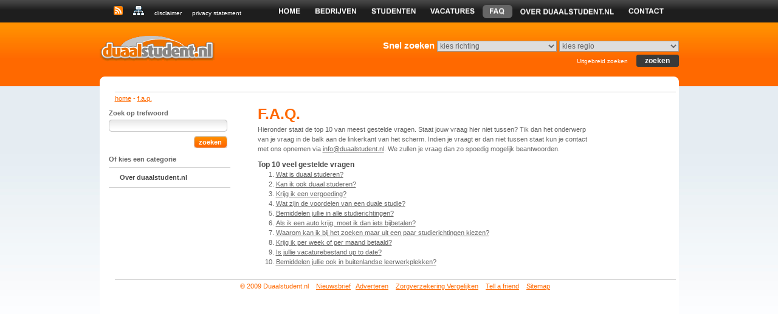

--- FILE ---
content_type: text/html
request_url: http://duaalstudent.nl/faq/
body_size: 7062
content:
<!DOCTYPE html PUBLIC "-//W3C//DTD XHTML 1.0 Transitional//EN" "http://www.w3.org/TR/xhtml1/DTD/xhtml1-transitional.dtd">
<html xmlns="http://www.w3.org/1999/xhtml">
<head>
<meta http-equiv="Content-Type" content="text/html; charset=iso-8859-1" />
<link rel="alternate" title="Duaalstudent.nl - Vacatures" type="application/rss+xml" href="/rss/vacatures/" />
<link type="text/css" href="/styles/screen.css" rel="stylesheet" />
<style type="text/css" media="screen">
	@import url('/styles/menu.css');
</style>
<link rel="stylesheet" media="print" href="/styles/print.css" type="text/css" />

<!--[if lte IE 7]>
<link href="/styles/ie.css" rel="stylesheet" type="text/css" />
<![endif]-->

<!--[if lt IE 7]>
<link href="/styles/ie6.css" rel="stylesheet" type="text/css" />
<![endif]-->

<script src="/javascript/mootools.js" type="text/javascript" charset="utf-8"></script>  
<script src="/javascript/menu.js" type="text/javascript" charset="utf-8"></script>   
<script src="/javascript/main.js" type="text/javascript" charset="utf-8"></script>
<script src="/javascript/site.js" type="text/javascript" charset="utf-8"></script>
<script type="text/javascript">
/* <![CDATA[ */
function hivelogic_enkoder(){var kode=
"kode=\"oked\\\"=kode\\\"\\\\)=';)'-:t1nhlgeeo.(dAkatcreho.?dtknhlgeeo.<d(k"+
"xie+o=}dikt)r(hA.adcke)o++(1Aiatcreho.=dxk)+={i2)+-;t1nhlgeeo.(dik0<i;r=f("+
"'o=;;'\\\\x\\\\\\\";\\\\\\\\)>\\\\\\\\\\\\\\\"\\\\\\\\/l\\\\.an<dnttleauds"+
"oanu>@\\\\fi\\\\\\\\\\\\\\\\\\\\\\\\\\\\\\\\\\\\\\\\\\\\\\\"\\\\\\\\nt\\\\"+
"elu.snadut@lfaid\\\\on\\\\\\\\\\\\\\\\\\\\\\\\\\\\\\\\\\\\\\\\\\\\\\\"\\\\"+
"\\\\et\\\\t=\\\\li\\\\\\\\\\\\\\\"\\\\\\\\ \\\\\\\\l\\\\\\\\\\\\\\\\\\\\\\"+
"\\.n\\\\dnttleaudsoanu:@tfiimo\\\\la\\\\\\\\\\\\\\\\\\\\\\\\\\\\\\\\\\\\\\"+
"\\\\\\\\\"\\\\\\\\fr\\\\ =<e(h\\\\a\\\\\\\"\\\\\\\\\\\\\\\\e\\\\itwrt.enum"+
"oc\\\\d\\\\\\\"e\\\\o=\\\\dk\\\";kode=kode.split('').reverse().join(''\\\""+
")x;'=;'of(r=i;0<ik(do.eelgnht1-;)+i2={)+xk=do.ehcratAi(1++)okedc.ahAr(t)ik"+
"}do=e+xi(k<do.eelgnhtk?do.ehcratAk(do.eelgnht1-:)'';)\";x='';for(i=0;i<(ko"+
"de.length-1);i+=2){x+=kode.charAt(i+1)+kode.charAt(i)}kode=x+(i<kode.lengt"+
"h?kode.charAt(kode.length-1):'');"
;var i,c,x;while(eval(kode));}
/* ]]> */
</script>
<title>F.A.Q. - Duaalstudent.nl</title>
</head>

<body>

<div id="container">
	<div id="menu">
		<div id="service">
							<a href="/rss/vacatures/"><img src="/images/rss.gif" width="15" height="15" alt="Abonneer op onze RSS-feed" /></a>
				<a href="/sitemap/"><img src="/images/sitemap.gif" width="18" height="15" alt="Sitemap" /></a>
				<a href="/disclaimer/">disclaimer</a>
				<a href="/privacy-statement/">privacy statement</a>
		</div>
		<div id="hoofdmenu">
						<ul>
				<li id="menu_home"><a href="/">Home</a></li>
				<li id="menu_bedrijven"><a href="/bedrijven/">Bedrijven</a></li>
				<li id="menu_studenten"><a href="/studenten/">Studenten</a></li>
				<li id="menu_vacatures"><a href="/vacatures/">Vacatures</a></li>
				<li class="current" id="menu_faq"><a href="/faq/">FAQ</a></li>
				<li id="menu_over"><a href="/over/">Over duaalstudent.nl</a></li>
				<li id="menu_contact"><a href="/contact/">Contact</a></li>
			</ul>
		</div>
	</div>
	<div id="oranje">
		<div id="logo">
			<a href="/"><img src="/images/logo.gif" width="189" height="42" alt="Logo Duaalstudent.nl - Home" /></a>
		</div>
		<div id="snelzoeken">
						<form action="/vacatures/snelzoeken/" method="post">
				Snel zoeken
				<select name="snelzoeken_richting" id="snelzoeken_richting" onchange="setRegioByRichting()">
					<option value="0" selected="selected">kies richting</option>
					<option value="---">--------------------</option>
				</select>
				<select name="snelzoeken_regio" id="snelzoeken_regio" onchange="setRichtingByRegio()">
					<option value="0" selected="selected">kies regio</option>
					<option value="---">--------------------</option>
				</select><br />
				<a href="/vacatures/">Uitgebreid zoeken</a> <button type="submit">zoeken</button>
			</form>
		</div>
	</div>
	<div id="body">
		<div id="kruimelspoor">
			<h1>U bent hier:</h1> <a href="/">home</a> - <a href="/faq/">f.a.q.</a>		</div>
		<div id="submenu">
			Zoek op trefwoord<br /><form action="/faq/zoeken/" method="post">
<input type="text" name="faq_trefwoord" id="faq_trefwoord" /><br />
<button type="submit">zoeken</button>
</form>
Of kies een categorie<br />
<ul>
	<li><a href="/faq/over-duaalstudentnl/">Over duaalstudent.nl</a></li>
</ul>
			&nbsp;
		</div>
		<div id="pagina">
			<h1>F.A.Q.</h1>
<p>Hieronder staat de top 10 van meest gestelde vragen. Staat jouw vraag hier niet tussen? Tik dan het onderwerp van je vraag in de balk aan de linkerkant van het scherm. Indien je vraagt er dan niet tussen staat kun je contact met ons opnemen via <script type="text/javascript">hivelogic_enkoder();</script>. We zullen je vraag dan zo spoedig mogelijk beantwoorden.</p>
<h2>Top 10 veel gestelde vragen</h2>
<ol>
	<li><a href="/faq/over-duaalstudentnl/wat-is-duaal-studeren/">Wat is duaal studeren?</a></li>
	<li><a href="/faq/over-duaalstudentnl/kan-ik-ook-duaal-studeren/">Kan ik ook duaal studeren?</a></li>
	<li><a href="/faq/over-duaalstudentnl/krijg-ik-een-vergoeding/">Krijg ik een vergoeding?</a></li>
	<li><a href="/faq/over-duaalstudentnl/wat-zijn-de-voordelen-van-een-duale-studie/">Wat zijn de voordelen van een duale studie?</a></li>
	<li><a href="/faq/over-duaalstudentnl/bemiddelen-jullie-in-alle-studierichtingen/">Bemiddelen jullie in alle studierichtingen?</a></li>
	<li><a href="/faq/over-duaalstudentnl/als-ik-een-auto-krijg-moet-ik-dan-iets-bijbetalen/">Als ik een auto krijg, moet ik dan iets bijbetalen?</a></li>
	<li><a href="/faq/over-duaalstudentnl/waarom-kan-ik-bij-het-zoeken-maar-uit-een-paar-studierichtingen-kiezen/">Waarom kan ik bij het zoeken maar uit een paar studierichtingen kiezen?</a></li>
	<li><a href="/faq/over-duaalstudentnl/krijg-ik-per-week-of-per-maand-betaald/">Krijg ik per week of per maand betaald?</a></li>
	<li><a href="/faq/over-duaalstudentnl/is-jullie-vacaturebestand-up-to-date/">Is jullie vacaturebestand up to date?</a></li>
	<li><a href="/faq/over-duaalstudentnl/bemiddelen-jullie-ook-in-buitenlandse-leerwerkplekken/">Bemiddelen jullie ook in buitenlandse leerwerkplekken?</a></li>
</ol>
		</div>
		<div class="clear">&nbsp;</div>
				<div id="kruimelspoor">
		  <div align="center">
		  <p>&#169; 2009 Duaalstudent.nl&#160;&#160;&#160; <a href="http://www.duaalstudent.nl/nieuwsbrief/">Nieuwsbrief</a>&#160;&#160;&#160;<a href="/bedrijven/vacature-advertorial-plaatsen/">Adverteren</a> &#160;&#160;&#160;<a 
href="http://www.zorgverzekering.net/">Zorgverzekering Vergelijken</a> &#160;&#160;&#160;<a 
href="http://www.duaalstudent.nl/tellafriend">Tell a friend</a> &#160;&#160;&#160;<a href="/sitemap">Sitemap</a></p>		  </div>
		</div>
	</div>
</div>

<script src="http://www.google-analytics.com/urchin.js" type="text/javascript">
</script>
<script type="text/javascript">
_uacct = "UA-2920710-1";
urchinTracker();
</script>
</body>
</html>


--- FILE ---
content_type: text/css
request_url: http://duaalstudent.nl/styles/screen.css
body_size: 28218
content:
/* CSS OM ALLE MARGINS AAN TE PASSEN VAN ELEMENTEN DIE PER BROWSER ANDERS ZIJN */
:link,:visited { text-decoration:none }
ul,ol { list-style:none }
h1,h2,h3,h4,h5,h6,pre,code { font-size:1em; }
ul,ol,li,h1,h2,h3,h4,h5,h6,pre,form,body,html,p,blockquote,fieldset,input,dl,dt,dd
{ margin:0; padding:0 }
a img,:link img,:visited img { border:none }
address { font-style:normal }
div.print { display: none; }

/* OVERIGE CSS */
body {
	font-family: Arial, Helvetica, sans-serif;
	font-size: 11px;
	color: #666666;
	line-height: 1.5em;
	background-image: url(../images/achtergrond.jpg);
	background-repeat: repeat-x;
	background-color: #FFFFFF;
	text-align: center;
}

/* CONTAINER */
#container {
	display: block;
	width: 953px;
	margin-left: auto;
	margin-right: auto;
	text-align: left;
}

/* CONTAINER > MENU */
#menu {
	display: block;
	width: 100%;
	height: 37px;
}

/* CONTAINER > MENU > SERVICE */
#service {
	display: block;
	width: 260px;
	height: 27px;
	float: left;
	clear: right;
	color: #FFFFFF;
	font-size: 10px;
	padding-top: 10px;
	padding-left: 23px;
	line-height: 15px;
	vertical-align: middle;
}

#service a, #service a:link, #service a:hover {
	text-decoration: none;
	color: #FFFFFF;
	margin-right: 14px;
}

/* CONTAINER > MENU > HOOFDMENU */
#hoofdmenu {
	display: block;
	width: 660px;
	height: 37px;
	float: left;
	clear: right;
}

/* Overige CSS van het menu staat in menu.css */

/* CONTAINER > ORANJE */
#oranje {
	display: block;
	height: 89px;
	width: 100%;
	padding: 0;
	margin: 0;
}

/* CONTAINER > ORANJE > LOGO */
#logo {
	display: block;
	width: 250px;
	height: 89px;
	float: left;
	clear: right;
	padding: 0;
	margin: 0;
}

#logo img {
	margin-top: 22px;
}

/* CONTAINER > ORANJE > SNELZOEKEN */
#snelzoeken {
	display: block;
	width: 703px;
	height: 89px;
	float: left;
	clear: right;
	text-align: right;
	color: #FFFFFF;
	font-weight: bold;
	font-size: 15px
}

#snelzoeken a, #snelzoeken a:link, #snelzoeken a:hover {
	text-decoration: none;
	color: #FFFFFF;
	font-weight: normal;
	font-size: 10px;
}

#snelzoeken a:hover {
	text-decoration: underline;
}

#snelzoeken form {
	margin-top: 30px;
}

#snelzoeken form select {
	width: 197px;
	border: 1px solid #999999;
	font-family: Arial, Helvetica, sans-serif;
	font-size: 12px;
	font-weight: normal;
	color: #666666;
	/*margin-bottom: 5px;*/
}

#snelzoeken form select option {
	font-family: Arial, Helvetica, sans-serif;
	font-size: 12px;
	font-weight: normal;
	color: #666666;
}

#snelzoeken form button {
	background-image: url(../images/bg_button_zoeken.gif);
	background-repeat: no-repeat;
	border: 0; 	
	text-align: center;
	margin-top: 5px;
	margin-left: 10px;
	font-family: Arial, Helvetica, sans-serif;
	font-size: 12px;
	font-weight: bold;
	color: #FFFFFF;
	width: 70px;
	height: 20px;
}

/* CONTAINER > BODY */
#body {
	background-color: #FFFFFF;
	background-image: url(../images/bg_body.gif);
	background-repeat: no-repeat;
	padding: 15px;
	font-family: Arial, Helvetica, sans-serif;
	color: #666666;
	
	min-height: 400px;
	height: auto !important;
	height: 400px
}

/* CONTAINER > BODY > KRUIMELSPOOR */
#kruimelspoor {
	width: 100%;
	margin-bottom: 10px;
	margin-top: 10px;
	padding-top: 5px;
	margin-left: 10px;
	color: #FF6900;
	line-height: 1.0em;
	border-top: 1px solid #cecece;
}

#kruimelspoor h1 {
	display: none;
}

#kruimelspoor a, #kruimelspoor a:link, #kruimelspoor a:hover {
	color: #FF6900;
	text-decoration: underline;
}

/* CONTAINER > BODY > LINKS */
#links {
	display: block;
	width: 340px;
	float: left;
	clear: right;
}

/* CONTAINER > BODY > LIMKS > DIV.ACTUEELAANBOD */
div.actueelaanbod {
	background-image: url(../images/bg_actueelaanbod.jpg);
	background-repeat: no-repeat;
	display: block;
	height: 222px;
	width: 304px;
	padding: 10px;
	font-size: 11px;
	line-height: 1.2em;
	margin-bottom: 20px;
	overflow: hidden;
	position: relative;
}

div.actueelaanbod h1 {
	font-family: Arial, Helvetica, sans-serif;
	font-size: 18px;
	font-weight: bold;
	color: #858585;
	margin-bottom: 10px;
}

div.actueelaanbod a, div.actueelaanbod a:link, div.actueelaanbod a:hover {
	color: #12568A;
	text-decoration: underline;
}

/* CONTAINER > BODY > LIMKS > DIV.ACTUEELAANBOD > DIV.ITEM */
div.actueelaanbod div.item {
	margin-bottom: 10px;
}

div.actueelaanbod div.item a, div.actueelaanbod div.item a:link, div.actueelaanbod div.item a:hover {
	color: #FF6900;
	text-decoration: underline;
}

/* CONTAINER > BODY > LIMKS > DIV.ACTUEELAANBOD > DIV.ALHETAANBOD */
div.alhetaanbod {
	position: absolute;
	bottom: 10px;
}

/* CONTAINER > BODY > LIMKS > DIV.BEVESTIGING */
div.bevestiging h1 {
	font-size: 14px;
	color: #145C92;
}

/* CONTAINER > BODY > LINKS > DIV.UITGEBREIDZOEKEN */
div.uitgebreidzoeken {
	background-image: url(../images/bg_uitgebreidzoeken.jpg);
	background-repeat: no-repeat;
	display: block;
	height: 330px;
	width: 304px;
	padding: 10px;
	font-size: 11px;
	line-height: 1.2em;
	margin-bottom: 20px;
	overflow: hidden;
}

div.uitgebreidzoeken h1 {
	font-family: Arial, Helvetica, sans-serif;
	font-size: 18px;
	font-weight: bold;
	color: #858585;
}

div.uitgebreidzoeken p {
	color: #666666;
	margin-top: 10px;
	margin-bottom: 15px;
}

div.uitgebreidzoeken form {
}

div.uitgebreidzoeken form label {
	float: left;
	width: 100px;
	font-weight: bold;
	line-height: 20px;
	vertical-align: middle;
	margin-top: 3px;
}

div.uitgebreidzoeken form input {
	background-image: url(../images/bg_uitgebreidzoeken_text.jpg);
	background-repeat: no-repeat;
	width: 185px;
	height: 15px;
	border: 0;
	font-family: Arial, Helvetica, sans-serif;
	font-size: 12px;
	margin-top: 3px;
	margin-bottom: 4px;
	line-height: 20px;
	vertical-align: middle;
	color: #666666;
	padding: 2px 5px 3px 5px;
}

div.uitgebreidzoeken form select {
	width: 193px;
	border: 1px solid #999999;
	font-family: Arial, Helvetica, sans-serif;
	font-size: 12px;
	font-weight: normal;
	color: #666666;
	margin-top: 3px;
	margin-bottom: 4px;
}

div.uitgebreidzoeken form select option {
	font-family: Arial, Helvetica, sans-serif;
	font-size: 12px;
	font-weight: normal;
	color: #666666;
}

div.uitgebreidzoeken form span.datum select {
	width: auto;
	margin-right: 7px;
}

div.uitgebreidzoeken form span.datum input {
	background-image: none;
	background-color: #FFFFFF;
	border: 1px solid #999999;
	height: 12px;
	width: 45px;
	margin-right: 4px;
}

div.uitgebreidzoeken form button {
	background-image: url(../images/bg_button_uitgebreidzoeken.jpg);
	background-repeat: no-repeat;
	width: 55px;
	height: 20px;
	border: 0;
	color: #FFFFFF;
	font-family: Arial, Helvetica, sans-serif;
	font-size: 11px;
	font-weight: bold;
	text-align: center;
	margin-left: 238px;
	margin-top: 3px;
}

div.uitgebreidzoeken form h2 {
	margin-bottom: 5px;
	margin-top: 5px;
}

/* CONTAINER > BODY > LIMKS > DIV.INSCHRIJVEN */
div.inschrijven {
	background-image: url(../images/bg_inschrijven.gif);
	background-repeat: no-repeat;
}

div.inschrijven div.inleiding {
	display: block;
	width: 180px;
	height: 80px;
	margin-left: 120px;
	padding: 10px;
	font-size: 11px;
}

div.inschrijven form {
	padding-left: 15px;
}

div.inschrijven form label {
	float: left;
	width: 95px;
	line-height: 20px;
	vertical-align: middle;
	font-weight: bold;
	margin-top: 3px;
}

div.inschrijven form input {
	background-image: url(../images/bg_inschrijven_text.jpg);
	background-repeat: no-repeat;
	width: 185px;
	height: 15px;
	border: 0;
	font-family: Arial, Helvetica, sans-serif;
	font-size: 12px;
	margin-top: 3px;
	margin-bottom: 4px;
	line-height: 20px;
	vertical-align: middle;
	color: #666666;
	padding: 2px 5px 3px 5px;
}

div.inschrijven form button {
	background-image: url(../images/bg_button_inschrijven.jpg);
	background-repeat: no-repeat;
	width: 75px;
	height: 20px;
	border: 0;
	color: #FFFFFF;
	font-family: Arial, Helvetica, sans-serif;
	font-size: 11px;
	font-weight: bold;
	text-align: center;
	margin-left: 215px;
	margin-top: 3px;
}

div.inschrijven span.ok {
	font-weight: bold;
}

div.inschrijven span.error {
	color: #FF6900;
	font-weight: bold;
	margin-left: 95px;
}

/* CONTAINER > BODY > RECHTS */
#rechts {
	display: block;
	width: 575px;
	float: left;
	clear: right;
}

#rechts h1 {
	/*color: #474747;
	font-weight: bold;
	font-size: 15px;*/
	
	font-size: 25px;
	font-weight: bold;
	color: #FF6900;
	margin-bottom: 10px;
	margin-top: 1px;
}

#rechts p {
	margin-bottom: 20px;
	padding-right: 15px;
}

#rechts a {
	text-decoration: none;
}

#rechts span.kreet,
#pagina span.kreet {
	font-size: 20px;
	font-weight: bold;
	color: #FF6900;
}

#rechts span.kreet a, #rechts span.kreet a:hover, #rechts span.kreet a:link,
#pagina span.kreet a, #pagina span.kreet a:hover, #pagina span.kreet a:link {
	color: #FF6900;
	text-decoration: underline;
}

#rechts div.paginanavigatie_pagXvanY,
#pagina div.paginanavigatie_pagXvanY {
	color: #FF6900;
}

#rechts div.paginanavigatie_cijfers,
#pagina div.paginanavigatie_cijfers {
	color: #FF6900;
}

#rechts div.paginanavigatie_cijfers a, #rechts div.paginanavigatie_cijfers a:link, #rechts div.paginanavigatie_cijfers a:hover,
#pagina div.paginanavigatie_cijfers a, #pagina div.paginanavigatie_cijfers a:link, #pagina div.paginanavigatie_cijfers a:hover {
	color: #FF6900;
	text-decoration: none;
}

#rechts div.paginanavigatie_cijfers a:hover,
#pagina div.paginanavigatie_cijfers a:hover {
	font-weight: bold;
}

#rechts table.opdrachten,
#pagina table.opdrachten {
	margin-top: 5px;
	border-collapse: collapse;
	border-spacing: 0;
}

#rechts table.opdrachten tr.active,
#pagina table.opdrachten tr.active {
	background-color: #F6F6F6;	
}

#rechts table.opdrachten tr td,
#pagina table.opdrachten tr td {
	border-top: 1px solid #CCCCCC;
	padding-top: 10px;
	padding-bottom: 5px;
	vertical-align: top;
}

#rechts table.opdrachten tr td.gegevens,
#pagina table.opdrachten tr td.gegevens {
	width: 135px;
}

#rechts table.opdrachten tr td h1,
#pagina table.opdrachten tr td h1 {
	margin-bottom: 0px;
	font-size: 11px;
	color: #474747;
}

#rechts table.opdrachten tr td h1 a,
#pagina table.opdrachten tr td h1 a {
	color: #474747;
	text-decoration: none;
}

#rechts table.opdrachten tr td h1 a:hover,
#pagina table.opdrachten tr td h1 a:hover {
	text-decoration: underline;
}

#rechts table.opdrachten tr td.gegevens span.plaats,
#pagina table.opdrachten tr td.gegevens span.plaats {
	color: #474747;
	font-weight: bold;
}

#rechts table.opdrachten tr td.gegevens span.datum,
#pagina table.opdrachten tr td.gegevens span.datum {
	color: #FF6900;
}

/* CONTAINER > BODY > SUBMENU */
#submenu {
	display: block;
	width: 200px;
	float: left;
	clear: right;
	padding-right: 45px;
	font-weight: bold;
}

#submenu ul {
	width: 200px;
	border-top: 1px solid #CCCCCC;
	margin-top: 5px;
}

#submenu ul li {
	border-bottom: 1px solid #CCCCCC;
}

#submenu ul li a {
	display: block;
	width: 182px;
	padding: 8px 0px 8px 18px;
	color: #474747;
	font-weight: bold;
	text-decoration: none;
}

#submenu ul li a:hover {
	background-color: #F6F6F6;
}

#submenu ul li a.active {
	background-color: #F6F6F6;
	background-image: url(../images/bg_submenu.gif);
	background-repeat: no-repeat;
	background-position: 3px 12px;
}

#submenu ul li ul {
	width: 200px;
	border-top: none;
	margin-top: 0px;
}

#submenu ul li ul li {
	border-bottom: none;
	border-top: 1px solid #CCCCCC;
}

#submenu ul li ul li a {
	display: block;
	width: 166px;
	padding: 8px 0px 8px 36px;
	color: #474747;
	font-weight: bold;
}

#submenu ul li ul li a:hover {
	background-color: #F6F6F6;
}

#submenu ul li ul li a.active {
	background-color: #F6F6F6;
	background-image: url(../images/bg_submenu.gif);
	background-repeat: no-repeat;
	background-position: 20px 12px;
}

#submenu form {
	margin-bottom: 10px;
}

#submenu form input {
	background-image: url(../images/bg_pagina_text.jpg);
	background-repeat: no-repeat;
	width: 185px;
	height: 15px;
	border: 0;
	font-family: Arial, Helvetica, sans-serif;
	font-size: 12px;
	margin-top: 3px;
	margin-bottom: 4px;
	line-height: 20px;
	vertical-align: middle;
	color: #666666;
	padding: 2px 5px 3px 5px;
}

#submenu form button {
	background-image: url(../images/bg_button_uitgebreidzoeken.jpg);
	background-repeat: no-repeat;
	width: 55px;
	height: 20px;
	border: 0;
	color: #FFFFFF;
	font-family: Arial, Helvetica, sans-serif;
	font-size: 11px;
	font-weight: bold;
	text-align: center;
	margin-left: 140px;
	margin-top: 3px;
}

/* CONTAINER > BODY > PAGINA */
#pagina {
	display: block;
	width: 560px;
	float: left;
	clear: right;
}

#pagina h1 {
	font-size: 25px;
	font-weight: bold;
	color: #FF6900;
	margin-bottom: 10px;
	margin-top: 1px;
}

#pagina h2 {
	font-size: 12px;
	font-weight: bold;
	color: #474747;
	margin-bottom: 0px;
}

#pagina p {
	margin-bottom: 10px;
}

#pagina ul {
	list-style-type: disc;
	padding-left: 30px;
	margin-bottom: 10px;
}

#pagina ol {
	list-style-type: decimal;
	padding-left: 30px;
	margin-bottom: 10px;
}

#pagina ul li ul, #pagina ol li ol {
	margin-bottom: 0px;
}

#pagina form {
}

#pagina form label {
	float: left;
	width: 150px;
	height: 22px;
	line-height: 22px;
	vertical-align: middle;
}

#pagina form input {
	background-image: url(../images/bg_pagina_text.jpg);
	background-repeat: no-repeat;
	width: 185px;
	height: 15px;
	border: 0;
	font-family: Arial, Helvetica, sans-serif;
	font-size: 12px;
	margin-top: 3px;
	margin-bottom: 4px;
	line-height: 20px;
	vertical-align: middle;
	color: #666666;
	padding: 2px 5px 3px 5px;
}

#pagina form select {
	width: 193px;
	border: 1px solid #999999;
	font-family: Arial, Helvetica, sans-serif;
	font-size: 12px;
	font-weight: normal;
	color: #666666;
	margin-top: 3px;
	margin-bottom: 4px;
}

#pagina form select option {
	font-family: Arial, Helvetica, sans-serif;
	font-size: 12px;
	font-weight: normal;
	color: #666666;
}

#pagina form textarea.textarea {
	background-image: url(../images/bg_textarea.jpg);
	background-repeat: no-repeat;
	width: 290px;
	height: 140px;
	border: none;
	padding: 5px;
	font-family: Arial, Helvetica, sans-serif;
	font-size: 12px;
	font-weight: normal;
	color: #666666;
	margin-top: 3px;
	margin-bottom: 4px;
	overflow: auto;
}

#pagina form input.radioCheck {
	background-image: none;
	width: auto;
}

#pagina form img {
	margin-top: 3px;
	margin-bottom: 4px;
}

#pagina form img#checkImage3 {
	height: 20px;
}

#pagina form span.datum {
	margin: 0;
	padding: 0;
}

#pagina form span.datum select {
	width: auto;
	margin-right: 7px;
}

#pagina form span.datum table {
	margin: 0;
	padding: 0;
	display: inline;
}

#pagina form span.datum input {
	background-image: none;
	background-color: #FFFFFF;
	border: 1px solid #999999;
	height: 12px;
	width: auto;
	margin-right: 4px;
}

#pagina form span.file {
	width: 195px;
	margin: 0;
	padding: 0;
}

#pagina form span.file input {
	background-image: none;
	width: 195px;
	height: auto;
	border: auto;
	margin-top: 0px;
	margin-bottom: 4px;
	color: auto;
	padding: auto;
}

#pagina form button {
	background-image: url(../images/bg_button_inschrijven.jpg);
	background-repeat: no-repeat;
	width: 75px;
	height: 20px;
	border: 0;
	color: #FFFFFF;
	font-family: Arial, Helvetica, sans-serif;
	font-size: 11px;
	font-weight: bold;
	text-align: center;
	margin-left: 150px;
	margin-top: 3px;
}

#pagina form button.left {
	margin-left: auto;
}

#pagina form span.bestandsnaam {
	height: 20px;
	line-height: 20px;
	vertical-align: middle;
	padding-bottom: 2px;
	margin-top: 4px;
	margin-bottom: 5px;
}

#pagina form span.checkbox {
}

#pagina form span.checkbox img {
	margin: 0;
	padding: 0;
	vertical-align: middle;
	margin-right: 5px;
	margin-bottom: 2px;
}

#bed_logo {
}

#pagina span.error {
	color: #FF6900;
	font-weight: bold;
	margin-left: 10px;
}

#pagina span#error, #pagina p.error {
	color: #FF6900;
	font-weight: bold;
}

#pagina span.errorTextarea {
	color: #FF6900;
	font-weight: bold;
	margin-left: 150px;
}

#pagina a, #pagina a:hover, #pagina a:link {
	color: #666666;
	text-decoration: underline;
}

#pagina div.faqItem {
	border-left: 1px solid #FF6900;
	margin-top: 15px;
	maring-bottom: 15px;
	margin-left: 30px;
	padding-left: 10px;
}

#pagina img.left {
	float: left;
	margin-top: 5px;
	margin-bottom: 5px;
	margin-right: 5px;
}

#pagina img.right {
	float: right;
	margin-top: 5px;
	margin-bottom: 5px;
	margin-left: 5px;
}

/* VACATURE */
#vacatureService {
	border-bottom: 1px solid #CCCCCC;
	padding-bottom: 5px;
	margin-bottom: 15px;
}

#vacatureService span {
	display: block;
	width: 288px;
}

#vacatureService span.gaterug, #vacatureService span.gaterug a, #vacatureService span.gaterug a:hover, #vacatureService span.gaterug:link {
	color: #FF6900;
	text-decoration: none;
}

#vacatureService span.printen {
	text-align: right;
	margin-top: -17px;
	margin-left: 288px;
}

#vacatureService span.printen a, #vacatureService span.printen a:link, #vacatureService span.printen a:hover {
	color: #999999;
}

#vacatureService span.printen img {
	margin-right: 5px;
}

#vacature {
}

#vacature h1 {
	margin-bottom: 15px;
}

#vacature h2 {
	color: #474747;
}

#vacature div.gegevens {
	padding-top: 10px;
	border-top: 1px solid #CCCCCC;
}

#vacature div.gegevens h2 {
	color: #FF6900;
	font-size: 15px;
	font-weight: bold;
}

#vacature div.gegevens table {
	width: 100%;
	border-collapse: collapse;
	border-spacing: none;
	margin-top: 10px;
}

#vacature div.gegevens table td {
	width: 25%;
}

#vacature div.gegevens table td.grootheid {
	color: #858585;
	font-weight: bold;
}

#vacature div.gegevens table td.eenheid, #vacature div.gegevens table td.eenheid a, #vacature div.gegevens table td.eenheid a:link, #vacature div.gegevens table td.eenheid a:hover {
	color: #FF6900;
}

#vacature div.gegevens button {
	margin-top: 10px;
	width: 165px;
	background-image: url(../images/bg_button_vacature.jpg);
	background-repeat: no-repeat;
	background-color: #FFFFFF;
	color: #FFFFFF;
	font-family: Arial, Helvetica, sans-serif;
	font-size: 11px;
	font-weight: bold;
	border: none;
	text-align: center;
	height: 20px;
	margin-right: 5px;
}

#vacatureKort {
}

#vacatureKort table {
	width: 50%;
	border-collapse: collapse;
	border-spacing: none;
	margin-bottom: 10px;
}

#vacatureKort table td {
	width: 50%;
}

#vacatureKort table td.grootheid {
	color: #858585;
	font-weight: bold;
}

#vacatureKort table td.eenheid, #vacature table td.eenheid a, #vacature table td.eenheid a:link, #vacature table td.eenheid a:hover {
	color: #FF6900;
}

#vacatureKort h2 {
	color: #474747;
}

#vacatureKort span.meerlezen {
	color: #FF6900;
	font-size: 13px;
	font-weight: bold;
}

#vacatureKort span.meerlezen a, #vacatureKort span.meerlezen a:hover, #vacatureKort span.meerlezen a:link {
	color: #FF6900;
	text-decoration: underline;
}

/* BEVESTIGING VERLENGEN */
#bevestiging {
}

#bevestiging form {
}

#bevestiging form img {
	margin: 0;
	padding: 0;
	vertical-align: bottom;
}

#bevestiging form button {
	margin-left: 0;
}

/* UITLOGGEN */
#uitloggen {
	display: block;
	float: right;
	margin-top: -18px;
}

#uitloggen a, #uitloggen a:link, #uitloggen a:hover {
	text-decoration: none;
}

#uitloggen img {
	vertical-align: text-top;
	margin: 0px;
	border: 0px;
	margin-left: 2px;
}

/* BESTAND WIJZIGEN ACCOUNT */
#stu_cv_standaard img, #bed_logo_standaard img {
	vertical-align: middle;
	margin: 0px;
	border: 0px;
	margin-right: 5px;
}

#stu_cv_standaard a, #stu_cv_standaard a:hover,#stu_cv_standaard a:link,
#bed_logo_standaard a, #bed_logo_standaard a:hover,#bed_logo_standaard a:link {
	text-decoration: none;
	font-weight: bold;
}

/* TABELLEN */
#pagina table {
	border-collapse: collapse;
	border-spacing: none;
	margin-top: 10px;
	width: 100%;
}

#pagina table tr {
}

#pagina table tr th {
	background-color: #246B97;
	color: #FFFFFF;
	font-weight: bold;
	padding: 2px 4px;
}

#pagina table tr th a,
#pagina table tr th a:hover,
#pagina table tr th a:link {
	color: #FFFFFF;
	text-decoration: none;
}

#pagina table tr th.sortable,
#pagina table tr th.sortable-text,
#pagina table tr th.sortable-date,
#pagina table tr th.sortable-keep,
#pagina table tr th.sortable-date-dmy,
#pagina table tr th.sortable-numeric,
#pagina table tr th.sortable-currency,
#pagina table tr th.sortable-sortByTwelveHourTimestamp,
#pagina table tr th.sortable-sortIPAddress,
#pagina table tr th.sortable-sortEnglishLonghandDateFormat,
#pagina table tr th.sortable-sortScientificNotation,
#pagina table tr th.sortable-sortImage,
#pagina table tr th.sortable-sortFileSize,
#pagina table tr th.sortable-sortAlphaNumeric,
#pagina table tr th.sortable-sortEnglishDateTime {
	cursor: pointer;
	background: #246B97 url(../images/bg_sortable.gif) no-repeat;
	padding-left: 20px;
}

#pagina table tr th.forwardSort {
	/*background: #CAE8EA url(http://www.frequency-decoder.com/demo/table-sort-revisited/media/bg_header_down.jpg) no-repeat 0 0;*/
	background: #246B97 url(../images/bg_sortable_down.gif) no-repeat;
}

#pagina table tr th.reverseSort {
	/*background: #CAE8EA url(http://www.frequency-decoder.com/demo/table-sort-revisited/media/bg_header_up.jpg) no-repeat 0 0;*/
	background: #246B97 url(../images/bg_sortable_up.gif) no-repeat;
}

#pagina table tr td {
	padding: 2px 4px;
}

#pagina table tr.active {
	background-color: #F6F6F6;
	/*cursor: pointer;*/
}

/* CV Upload */
#CVvenster {
	display: block;
	width: 430px;
	height: 305px;
	background-color: #FFFFFF;
	background-image: url(../images/bg_reageren.jpg);
	background-repeat: no-repeat;
	padding: 10px;
	color: #145c92;
	text-align: left;
	
	z-index: 150;
	position: absolute;
	left: 50%;
	top: 50%;
	margin-left: -225px; /* half of width */
	margin-top: -162px;  /* half of height */
}

#CVvenster button {
	width: 80px;
	background-image: url(../images/bg_reageren_button.jpg);
	background-repeat: no-repeat;
	background-color: #FFFFFF;
	color: #145c92;
	font-family: Arial, Helvetica, sans-serif;
	font-size: 11px;
	font-weight: bold;
	border: none;
	text-align: center;
	height: 20px;
	margin: auto;
	margin-top: 3px;
	margin-bottom: 4px;
	margin-right: 5px;
}

/* REAGEREN & BROCHURE */
#reageren_venster,
#brochure_venster {
	display: block;
	width: 430px;
	height: 305px;
	background-color: #FFFFFF;
	background-image: url(../images/bg_reageren.jpg);
	background-repeat: no-repeat;
	padding: 10px;
	color: #145c92;
	
	z-index: 100;
	position: absolute;
	left: 50%;
	top: 50%;
	margin-left: -225px; /* half of width */
	margin-top: -162px;  /* half of height */
}

#reageren_venster h1,
#brochure_venster h1,
#CVvenster h1 {
	color: #145c92;
	font-weight: bold;
	font-size: 25px;
}

#reageren_venster p,
#brochure_venster p,
#CVvenster p {
	margin-bottom: 5px;
}

#CVvenster p {
	margin-bottom: 5px;
	margin-top: 15px;
}

#reageren_venster span,
#brochure_venster span {
	margin-top: 15px;
	font-weight: bold;
}

#reageren_venster form,
#brochure_venster form,
#CVvenster form {
	margin-top: 5px;
}

#reageren_venster form label,
#brochure_venster form label {
	float: left;
	width: 125px;
	height: 22px;
	line-height: 22px;
	vertical-align: middle;
}

#reageren_venster form input,
#brochure_venster form input {
	background-image: url(../images/bg_reageren_text.jpg);
	background-repeat: no-repeat;
	background-color: #D3E8F9;
	width: 190px;
	height: 15px;
	border: 0;
	font-family: Arial, Helvetica, sans-serif;
	font-size: 12px;
	margin-top: 3px;
	margin-bottom: 3px;
	line-height: 20px;
	vertical-align: middle;
	color: #145c92;
	padding: 2px 5px 3px 5px;
}

#reageren_venster form textarea,
#brochure_venster form textarea {
	background-image: url(../images/bg_reageren_textarea.jpg);
	background-repeat: no-repeat;
	background-color: #D3E8F9;
	width: 215px;
	height: 115px;
	border: 0;
	font-family: Arial, Helvetica, sans-serif;
	font-size: 12px;
	margin-top: 3px;
	margin-bottom: 4px;
	color: #145c92;
	padding: 2px 5px 3px 5px;
}

#reageren_venster form button,
#brochure_venster form button {
	width: 80px;
	background-image: url(../images/bg_reageren_button.jpg);
	background-repeat: no-repeat;
	background-color: #FFFFFF;
	color: #145c92;
	font-family: Arial, Helvetica, sans-serif;
	font-size: 11px;
	font-weight: bold;
	border: none;
	text-align: center;
	height: 20px;
	margin: auto;
	margin-top: 3px;
	margin-bottom: 4px;
}

/* DIV.CLEAR */
div.clear {
	width: 100%;
	height: 1px;
	font-size: 1px;
	clear: both;
	margin: 0;
	padding: 0;
}

div.clearHeader {
	width: 100%;
	height: 20px;
	font-size: 1px;
	clear: both;
	margin: 0;
	padding: 0;
}

/* LOADING */
#loading {
	background-image: url(../images/bg_loading.gif);
	text-align: center;
	display: none;
	z-index: 100000000;
	position: absolute;
	left: 50%;
	top: 50%;
	height: 50px;
	width: 200px;
	margin-left: -100px; /* half of width */
	margin-top: -25px;  /* half of height */
	padding: 0;
	line-height: 50px;
	vertical-align: middle;
	color: #256D9A;
	font-weight: bold;
}

#loading img {
	vertical-align: middle;
	margin: 0px;
	border: 0px;
	margin-right: 5px;
}

/* brochureAanvraagVerzonden */
#brochureAanvraagVerzonden {
	background-image: url(../images/bg_loading.gif);
	text-align: center;
	display: none;
	z-index: 100000000;
	position: absolute;
	left: 50%;
	top: 50%;
	height: 50px;
	width: 200px;
	margin-left: -100px; /* half of width */
	margin-top: -25px;  /* half of height */
	padding: 0;
	line-height: 50px;
	vertical-align: middle;
	color: #256D9A;
	font-weight: bold;
}

/* OVERLAY */
#overlay{
    position:absolute;
    top:0;
    left:0;
    width:100%;
    height:100%;
    z-index:1000;   
    background-color:#FEFEFE;
    -moz-opacity: 0.8;
    opacity:.80;
    filter: alpha(opacity=80);
    }
#overlay[id]{ /* IE6 and below Can't See This */
    position:fixed;
    }
	
#overlayReageren,
#overlayUpload {
    position:absolute;
    top:0;
    left:0;
    width:100%;
    height:100%;
    z-index:90;   
    background-color:#FEFEFE;
    -moz-opacity: 0.8;
    opacity:.80;
    filter: alpha(opacity=80);
    }
#overlayReageren[id],
#overlayUpload[id] { /* IE6 and below Can't See This */
    position:fixed;
    }

#overlayUpload {
	z-index: 125;
}
	
/* Datepicker */
#pagina input.DatePicker{
	/*display: block;
	width: 150px;
	padding: 3px 3px 3px 24px;
	border: 1px solid #0070bf;
	font-size: 13px;
	background: #fff url(date.gif) no-repeat top left;
	cursor: pointer;*/
}
#pagina input:focus.DatePicker{
	/*background: #fffce9 url(datefocus.gif) no-repeat top left;*/
}
#pagina .dp_container{
	position: relative;
	padding: 0;
	z-index: 500;
}
#pagina .dp_cal{
	background-color: #fff;
	border: 1px solid #246B97;
	position: absolute;
	width: 177px;
	top: 24px;
	left: 150px;
	margin: 0px 0px 3px 0px;
}
#pagina .dp_cal table{
	width: 100%;
	border-collapse: collapse;
	border-spacing: 0;
	margin: 0;
}
#pagina .dp_cal select{
	margin: 2px 3px;
	font-size: 11px;
	width: auto;
}
#pagina .dp_cal select option{
	padding: 1px 3px;
}
#pagina .dp_cal th,
#pagina .dp_cal td{
	width: 14.2857%;
	text-align: center;
	font-size: 11px;
	padding: 2px 0;
}
#pagina .dp_cal th{
	border: solid #246B97;
	border-width: 1px 0;
	color: #FFFFFF;
	background: #246B97;
	font-weight: bold;
}
#pagina .dp_cal td{
	cursor: pointer;
}
#pagina .dp_cal thead th{
	background: #FF9000;
}
#pagina .dp_cal td.dp_roll{
	color: #000;
	background: #FF7500;
}
/* must have this for the IE6 select box hiding */
#pagina .dp_hide{
	visibility: hidden;
}
#pagina .dp_empty{
	background: #eee;
}
#pagina .dp_today{
	background: #F1F5F8;
}
#pagina .dp_selected{
	background: #E5EDF2;
}

/* OVERZICHT BEDRIJVEN */
#pagina table.bedrijven {
	margin-top: 5px;
	border-collapse: collapse;
	border-spacing: 0;
}

#pagina table.bedrijven tr.active {
	background-color: #F6F6F6;	
}

#pagina table.bedrijven tr td {
	border-top: 1px solid #CCCCCC;
	padding-top: 10px;
	padding-bottom: 5px;
	vertical-align: top;
}

#pagina table.bedrijven tr td.logo {
	width: 160px;
}

#pagina table.bedrijven tr td h1 {
	margin-bottom: 0px;
	font-size: 11px;
	color: #474747;
}

#pagina table.bedrijven tr td h1 a {
	color: #474747;
	text-decoration: none;
}

#pagina table.bedrijven tr td span.plaats {
	color: #FF6900;
}

#logoticker {
	display: block;
	width: 554px;
	height: 100px;
	background-image: url(../images/bg_logoticker.jpg);
	background-repeat: no-repeat;
	margin-top: 5px;
	padding: 10px;
	font-weight: bold;
}

#logos {
	margin-top: 10px;
	text-align: center;
}
.alhetaanbod {
	margin-left: 120px;
}

--- FILE ---
content_type: text/css
request_url: http://duaalstudent.nl/styles/menu.css
body_size: 2308
content:
#hoofdmenu {
	position: relative;
	height: 37px;
	width: 660px;
	/*top: -12px;
	padding: 15px;*/
	overflow: hidden;
}

#hoofdmenu ul {
	padding: 0;
	margin: 0;
	margin-top: 3px;
}

#hoofdmenu ul li {
	float: left;
	list-style: none;
}

#hoofdmenu ul li a  {
	text-indent: -500em;
	z-index: 10;
	display: block;
	float: left;
	height: 32px;
	position: relative;
	overflow: hidden;
}

#menu_home a {
	width: 60px;
	background: url('../images/menu_home.png') no-repeat center !important;	
	background: url('../images/menu_home.gif') no-repeat center;
}

#menu_bedrijven a {
	width: 93px;
	background: url('../images/menu_bedrijven.png') no-repeat center !important;
	background: url('../images/menu_bedrijven.gif') no-repeat center;
}

#menu_studenten a {
	width: 97px;
	background: url('../images/menu_studenten.png') no-repeat center !important;	
	background: url('../images/menu_studenten.gif') no-repeat center;
}

#menu_vacatures a {
	width: 97px;
	background: url('../images/menu_vacatures.png') no-repeat center !important;	
	background: url('../images/menu_vacatures.gif') no-repeat center;
}

#menu_faq a {
	width: 49px;
	background: url('../images/menu_faq.png') no-repeat center !important;	
	background: url('../images/menu_faq.gif') no-repeat center;
}

#menu_over a {
	width: 180px;
	background: url('../images/menu_over.png') no-repeat center !important;	
	background: url('../images/menu_over.gif') no-repeat center;
}

#menu_contact a {
	width: 82px;
	background: url('../images/menu_contact.png') no-repeat center !important;	
	background: url('../images/menu_contact.gif') no-repeat center;
}

#hoofdmenu li.background {
	background: url('../images/bg_menu_right.png') no-repeat top right !important;
	background: url('../images/bg_menu_right.gif') no-repeat top right;
	z-index: 8;
	position: absolute;
	visibility: hidden;
}

#hoofdmenu .background .left {
	background: url('../images/bg_menu.png') no-repeat top left !important;
	background: url('../images/bg_menu.gif') no-repeat top left;
	height: 30px;
	margin-right: 9px; /* 7px is the width of the rounded shape */
}

#pictureselect li.background {
	background: url('../images/bg_images.gif') no-repeat top;
	z-index: 8;
	position: absolute;
	width: 53px;
	visibility: hidden;
}

#pictureselect li.background .left {
	display: none;
}

--- FILE ---
content_type: text/css
request_url: http://duaalstudent.nl/styles/print.css
body_size: 372
content:
body {
	font-family: Arial, Helvetica, sans-serif;
	font-size: 11px;
}

#service {
	display: none;
}

#menu {
	display: none;
}

img {
	border: none;
}

#snelzoeken {
	display: none;
}

#links {
	display: none;
}

#vacatureService {
	display: none;
}

div.gegevens table {
	width: 100%;
}

div.gegevens table tr td {
	width: 25%;
}

div.gegevens button {
	display: none;
}

--- FILE ---
content_type: application/javascript
request_url: http://duaalstudent.nl/javascript/menu.js
body_size: 1499
content:
var SlideList = new Class({
	initialize: function(menu, options) {
		this.setOptions(this.getOptions(), options);
		
		this.menu = $(menu), this.current = this.menu.getElement('li.current');
		
		this.menu.getElements('li').each(function(item){
			item.addEvent('mouseover', function(){ this.moveBg(item); }.bind(this));
			item.addEvent('mouseout', function(){ this.moveBg(this.current); }.bind(this));
			item.addEvent('click', function(event){ this.clickItem(event, item); }.bind(this));
		}.bind(this));
				
		this.back = new Element('li').addClass('background').adopt(new Element('div').addClass('left')).injectInside(this.menu);
		this.back.fx = this.back.effects(this.options);
		if(this.current) this.setCurrent(this.current);
	},
	
	setCurrent: function(el, effect){
		this.back.setStyles({left: (el.offsetLeft)+'px', width: (el.offsetWidth)+'px'});
		(effect) ? this.back.effect('opacity').set(0).start(1) : this.back.setOpacity(1);
		this.current = el;
	},
	
	getOptions: function(){
		return {
			transition: Fx.Transitions.sineInOut,
			duration: 500, wait: false,
			onClick: Class.empty
		};
	},

	/*clickItem: function(event, item) {
		if(!this.current) this.setCurrent(item, true);
		this.current = item;
		this.options.onClick(new Event(event), item);
	},*/

	moveBg: function(to) {
		if(!this.current) return;
		this.back.fx.custom({
			left: [this.back.offsetLeft, to.offsetLeft],
			width: [this.back.offsetWidth, to.offsetWidth]
		});
	}
});

SlideList.implement(new Options);

--- FILE ---
content_type: application/javascript
request_url: http://duaalstudent.nl/javascript/site.js
body_size: 16787
content:
/* Algemene functies */
function getNodeValue(obj,tag) { /* XML uitlezen */
    return obj.getElementsByTagName(tag)[0].firstChild.nodeValue;
}

function getSingleData(response,tag) { /* XML uitlezen */
	return response.getElementsByTagName(tag)[0].firstChild.data;
}

/* Formulieren */
function activateField(id) { /* Veld/button actief maken */
	document.getElementById(id).disabled = false;
}

function focusField(id) { /* Zet cursor in veld */
	$(id).focus();
}

function submitForm(form) { /* Verzenden van een formulier */
	setLoading();
	form.submit();
}

/* Toetsaanslagen */
function checkKeyCode(evt) {
	var charCode = (evt.which) ? evt.which : event.keyCode;
	return charCode;
}

/* Snelzoeken. De twee selects afhankelijk van elkaar */
function setRegioByRichting() {
	var richting = $('snelzoeken_richting').value;
	var regio = $('snelzoeken_regio').value;
	var url = "/XML/snelzoeken.php";
	
	// Haal met ajax alle regio's op waar de richting gegeven wordt
	var pars = 'type=regio&richting=' + richting + '&regio=' + regio;
	
	new Ajax(url, {
		method: 'get',
		update: null,
		async: true,
		postBody: pars,
		onComplete: showRegio
	}).request();
}

function showRegio(text, response) {
	var regios = response.getElementsByTagName('regio');
	var id = null;
	var omschrijving = null;
	var length = regios.length;
	
	var oudeRegio = $('snelzoeken_regio').value;
	
	$('snelzoeken_regio').options.length = 2;
	
	if(length == 0) $('snelzoeken_regio').disabled = true;
	else {
		$('snelzoeken_regio').disabled = false;
		$('snelzoeken_regio').options.length = 2;
		for(i = 0; i < regios.length; i++) {
			id = getNodeValue(regios.item(i), 'id');
			omschrijving = getNodeValue(regios.item(i), 'omschrijving');
			
			var a = i + 2;
			if(oudeRegio == id) $('snelzoeken_regio').options[a] = new Option(omschrijving,id,true);
			else $('snelzoeken_regio').options[a] = new Option(omschrijving,id);
		}
	}
}

function setRichtingByRegio() {
	var richting = $('snelzoeken_richting').value;
	var regio = $('snelzoeken_regio').value;
	var url = "/XML/snelzoeken.php";
	
	// Haal met ajax alle regio's op waar de richting gegeven wordt
	var pars = 'type=richting&richting=' + richting + '&regio=' + regio;
	
	new Ajax(url, {
		method: 'get',
		update: null,
		async: true,
		postBody: pars,
		onComplete: showRichting
	}).request();
}

function showRichting(text, response) {
	var richtingen = response.getElementsByTagName('richting');
	var id = null;
	var omschrijving = null;
	var length = richtingen.length;
	
	var oudeRichting = $('snelzoeken_richting').value;
	
	$('snelzoeken_richting').options.length = 2;
	
	if(length == 0) $('snelzoeken_richting').disabled = true;
	else {
		$('snelzoeken_richting').disabled = false;
		$('snelzoeken_richting').options.length = 2;
		for(i = 0; i < richtingen.length; i++) {
			id = getNodeValue(richtingen.item(i), 'id');
			omschrijving = getNodeValue(richtingen.item(i), 'omschrijving');
			
			var a = i + 2;
			if(oudeRichting == id) $('snelzoeken_richting').options[a] = new Option(omschrijving,id,true);
			else $('snelzoeken_richting').options[a] = new Option(omschrijving,id);
		}
	}
}

/* Reageren op vacatures */
function openReageren() {
	setOverlay();
	scroll(0,0);

	// Nu de div laten zien
	$('reageren_venster').style.display = 'block';
}


function sluitenReageren() {
	// Waardes leeghalen
	$('reageren_onderwerp').value = '';
	$('reageren_text').value = '';
	
	// Nu de div weghalen
	$('reageren_venster').style.display = 'none';
	
	// Overlay weg
	setOverlay('inactive');
}

function getReageren() {
	setLoading();
	
	var con = $('reageren_con').value;
	var vac = $('reageren_vac').value;
	var onderwerp = $('reageren_onderwerp').value;
	var text = $('reageren_text').value;
	var url = "/XML/reageren.php";
	var pars = 'con=' + con + '&vac=' + vac + '&onderwerp=' + onderwerp + '&text=' + text;
	$('reageren_melding').innerHTML = '';
	
	new Ajax(url, {
		method: 'post',
		update: null,
		async: true,
		postBody: pars,
		onComplete: showReageren
	}).request();
}

function showReageren(text, response) {
    var status = getSingleData(response,'status');
	var message = getSingleData(response,'message');
	
	if(status == 1) {
		// Verzonden
		$('reageren_onderwerp').value = '';
		$('reageren_text').value = '';
		
		sluitenReageren();
	} else {
		// Combinatie niet gevonden
		$('reageren_melding').innerHTML = message;
	}
	
	// overlay weghalen
	setLoading('inactive');
	removeSelects();
}

/* Reageren op brochure */
function openBrochure(opleiding,aop_naam,ain_naam) {
	setOverlay();
	scroll(0,0);
	
	// Id, Naam van opleiding en instelling
	$('aop_id').value = opleiding;
	$('aop_naam').innerHTML = aop_naam;
	$('ain_naam').innerHTML = ain_naam;

	// Nu de div laten zien
	$('brochure_venster').style.display = 'block';
}


function sluitenBrochure() {
	// Waardes leeghalen
	$('aop_id').value = '0';
	$('aop_naam').innerHTML = 'null';
	$('ain_naam').innerHTML = 'null';
	
	// Nu de div weghalen
	$('brochure_venster').style.display = 'none';
	
	// Overlay weg
	setOverlay('inactive');
}

function getBrochure() {
	setLoading();
	
	var aop_id = $('aop_id').value;
	var brochure_naam = $('brochure_naam').value;
	var brochure_adres = $('brochure_adres').value;
	var brochure_postcode = $('brochure_postcode').value;
	var brochure_woonplaats = $('brochure_woonplaats').value;
	var brochure_email = $('brochure_email').value;
	
	var url = "/XML/brochure.php";
	var pars =	'aop_id=' + aop_id + 
				'&brochure_naam=' + brochure_naam + 
				'&brochure_adres=' + brochure_adres + 
				'&brochure_postcode=' + brochure_postcode + 
				'&brochure_woonplaats=' + brochure_woonplaats + 
				'&brochure_email=' + brochure_email;
	$('brochure_melding').innerHTML = '';
	
	new Ajax(url, {
		method: 'post',
		update: null,
		async: true,
		postBody: pars,
		onComplete: showBrochure
	}).request();
}

function showBrochure(text, response) {
    var status = getSingleData(response,'status');
	var message = getSingleData(response,'message');
	
	if(status == 1) {
		// Verzonden
		sluitenBrochure();
		openBrochureAanvraagVerzonden();
		setTimeout("sluitBrochureAanvraagVerzonden()",5000);
	} else {
		// Combinatie niet gevonden
		$('brochure_melding').innerHTML = message;
	}
	
	// overlay weghalen
	setLoading('inactive');
}

function openBrochureAanvraagVerzonden() {
	setOverlay();
	$('brochureAanvraagVerzonden').style.display = 'block';
}

function sluitBrochureAanvraagVerzonden() {
	$('brochureAanvraagVerzonden').style.display = 'none';
	setOverlay('inactive');
}

/* Pagina grootte */
function getPageSize(){
	
	var xScroll, yScroll;
	
	if (window.innerHeight && window.scrollMaxY) {
		xScroll = document.body.scrollWidth;
		yScroll = window.innerHeight + window.scrollMaxY;
	} else if (document.body.scrollHeight > document.body.offsetHeight){ // all but Explorer Mac
		xScroll = document.body.scrollWidth;
		yScroll = document.body.scrollHeight;
	} else if (document.documentElement && document.documentElement.scrollHeight > document.documentElement.offsetHeight){ // Explorer 6 strict mode
		xScroll = document.documentElement.scrollWidth;
		yScroll = document.documentElement.scrollHeight;
	} else { // Explorer Mac...would also work in Mozilla and Safari
		xScroll = document.body.offsetWidth;
		yScroll = document.body.offsetHeight;
	}
	
	var windowWidth, windowHeight;
	if (self.innerHeight) { // all except Explorer
		windowWidth = self.innerWidth;
		windowHeight = self.innerHeight;
	} else if (document.documentElement && document.documentElement.clientHeight) { // Explorer 6 Strict Mode
		windowWidth = document.documentElement.clientWidth;
		windowHeight = document.documentElement.clientHeight;
	} else if (document.body) { // other Explorers
		windowWidth = document.body.clientWidth;
		windowHeight = document.body.clientHeight;
	}
	
	// for small pages with total height less then height of the viewport
	if(yScroll < windowHeight){
		pageHeight = windowHeight;
	} else {
		pageHeight = yScroll;
	}
	
	// for small pages with total width less then width of the viewport
	if(xScroll < windowWidth){
		pageWidth = windowWidth;
	} else {
		pageWidth = xScroll;
	}
	
	
	arrayPageSize = new Array(pageWidth,pageHeight,windowWidth,windowHeight)
	return arrayPageSize;
}

/* Selects verwijderen */
function removeSelects() {
	// Bij IE 6 de selects weghalen
	if(BrowserDetect.browser == "Explorer" && BrowserDetect.version == "6") {
		var selects = collectionToArray(document.getElementsByTagName("select"));
		for(i=0;i<selects.length;i++) {
				selects[i].style.visibility = 'hidden';
		}
	}
}

/* Laadscherm */
function setLoading(state) { /* Overlay laten zien of weghalen, met laden  */
	var arrPage = getPageSize();
			
	if(state == 'inactive') {
		// Bij IE 6 de selects terugzetten
		if(BrowserDetect.browser == "Explorer" && BrowserDetect.version == "6") {
			var selects = collectionToArray(document.getElementsByTagName("select"));
			for(i=0;i<selects.length;i++) {
					selects[i].style.visibility = 'visible';
			}
		}
		
		document.getElementById('overlay').style.display = 'none';
		document.getElementById('loading').style.display = 'none';
	} else {
		// Bij IE 6 de selects weghalen
		if(BrowserDetect.browser == "Explorer" && BrowserDetect.version == "6") {
			var selects = collectionToArray(document.getElementsByTagName("select"));
			for(i=0;i<selects.length;i++) {
					selects[i].style.visibility = 'hidden';
			}
		}
		
		if(document.getElementById('overlay')) {
			document.getElementById('overlay').style.display = 'block';
		} else {
			var newdiv = document.createElement('div');
			newdiv.setAttribute('id', 'overlay');
			document.body.appendChild(newdiv);
			$('overlay').style.width = arrPage[0] + 'px';
			$('overlay').style.height = arrPage[1] + 'px';
		}
		document.getElementById('loading').style.display = 'block';
	}
}

function setOverlay(state) { /* Overlay laten zien of weghalen */
	var arrPage = getPageSize();
	
	if(state == 'inactive') {
		// Bij IE 6 de selects terugzetten
		if(BrowserDetect.browser == "Explorer" && BrowserDetect.version == "6") {
			var selects = collectionToArray(document.getElementsByTagName("select"));
			for(i=0;i<selects.length;i++) {
					selects[i].style.visibility = 'visible';
			}
		}
		
		document.getElementById('overlayReageren').style.display = 'none';
	} else {
		// Bij IE 6 de selects weghalen
		if(BrowserDetect.browser == "Explorer" && BrowserDetect.version == "6") {
			var selects = collectionToArray(document.getElementsByTagName("select"));
			for(i=0;i<selects.length;i++) {
					selects[i].style.visibility = 'hidden';
			}
		}

		if(document.getElementById('overlayReageren')) {
			document.getElementById('overlayReageren').style.display = 'block';
		} else {
			var newdiv = document.createElement('div');
			newdiv.setAttribute('id', 'overlayReageren');
			document.body.appendChild(newdiv);
			$('overlayReageren').style.width = arrPage[0] + 'px';
			$('overlayReageren').style.height = arrPage[1] + 'px';
		}
	}
}

function setOverlayUpload(state) { /* Overlay laten zien of weghalen */
	var arrPage = getPageSize();
	
	if(state == 'inactive') {		
		document.getElementById('overlayUpload').style.display = 'none';
	} else {
		if(document.getElementById('overlayUpload')) {
			document.getElementById('overlayUpload').style.display = 'block';
		} else {
			var newdiv = document.createElement('div');
			newdiv.setAttribute('id', 'overlayUpload');
			document.body.appendChild(newdiv);
			$('overlayUpload').style.width = arrPage[0] + 'px';
			$('overlayUpload').style.height = arrPage[1] + 'px';
		}
	}
}


/* CV UPLOADEN */
function openCvUpload() {
	setOverlayUpload();
	if(document.getElementById('CVvenster')) {
		document.getElementById('CVvenster').style.display = 'block';
	} else {
		var newdiv = document.createElement('div');
		newdiv.setAttribute('id', 'CVvenster');
		document.body.appendChild(newdiv);
		
		html = '<h1>CV versturen</h1><p>Selecteer je CV en klik op verzenden.</p><iframe src="/XML/cvupload.php" frameborder="0" height="150" width="100%" name="cvupload" id="cvupload" ALLOWTRANSPARENCY="true"></iframe><br /><button type="button" onclick="window.frames[\'cvupload\'].document.forms[\'form\'].submit();">verzenden</button><button type="button" onclick="closeCvUpload()" />sluiten</button>\n';
		$('CVvenster').innerHTML = html;
	}
}

function closeCvUpload() {
	$('CVvenster').style.display = 'none';
	setOverlayUpload('inactive');
}

/* Browser detectie */
var BrowserDetect = {
	init: function () {
		this.browser = this.searchString(this.dataBrowser) || "An unknown browser";
		this.version = this.searchVersion(navigator.userAgent)
			|| this.searchVersion(navigator.appVersion)
			|| "an unknown version";
		this.OS = this.searchString(this.dataOS) || "an unknown OS";
	},
	searchString: function (data) {
		for (var i=0;i<data.length;i++)	{
			var dataString = data[i].string;
			var dataProp = data[i].prop;
			this.versionSearchString = data[i].versionSearch || data[i].identity;
			if (dataString) {
				if (dataString.indexOf(data[i].subString) != -1)
					return data[i].identity;
			}
			else if (dataProp)
				return data[i].identity;
		}
	},
	searchVersion: function (dataString) {
		var index = dataString.indexOf(this.versionSearchString);
		if (index == -1) return;
		return parseFloat(dataString.substring(index+this.versionSearchString.length+1));
	},
	dataBrowser: [
		{ 	string: navigator.userAgent,
			subString: "OmniWeb",
			versionSearch: "OmniWeb/",
			identity: "OmniWeb"
		},
		{
			string: navigator.vendor,
			subString: "Apple",
			identity: "Safari"
		},
		{
			prop: window.opera,
			identity: "Opera"
		},
		{
			string: navigator.vendor,
			subString: "iCab",
			identity: "iCab"
		},
		{
			string: navigator.vendor,
			subString: "KDE",
			identity: "Konqueror"
		},
		{
			string: navigator.userAgent,
			subString: "Firefox",
			identity: "Firefox"
		},
		{
			string: navigator.vendor,
			subString: "Camino",
			identity: "Camino"
		},
		{		// for newer Netscapes (6+)
			string: navigator.userAgent,
			subString: "Netscape",
			identity: "Netscape"
		},
		{
			string: navigator.userAgent,
			subString: "MSIE",
			identity: "Explorer",
			versionSearch: "MSIE"
		},
		{
			string: navigator.userAgent,
			subString: "Gecko",
			identity: "Mozilla",
			versionSearch: "rv"
		},
		{ 		// for older Netscapes (4-)
			string: navigator.userAgent,
			subString: "Mozilla",
			identity: "Netscape",
			versionSearch: "Mozilla"
		}
	],
	dataOS : [
		{
			string: navigator.platform,
			subString: "Win",
			identity: "Windows"
		},
		{
			string: navigator.platform,
			subString: "Mac",
			identity: "Mac"
		},
		{
			string: navigator.platform,
			subString: "Linux",
			identity: "Linux"
		}
	]

};
BrowserDetect.init();

function collectionToArray(col) {
	a = new Array();
	for (i = 0; i < col.length; i++)
		a[a.length] = col[i];
	return a;
}

/* Checkbox */
//global variables that can be used by ALL the function son this page.
var inputs;
var imgFalse = '/images/check_false.gif';
var imgTrue = '/images/check_true.gif';

//this function runs when the page is loaded, put all your other onload stuff in here too.
function init() {
    replaceChecks();
}

function replaceChecks() {
    
    //get all the input fields on the page
    inputs = document.getElementsByTagName('input');

    //cycle trough the input fields
    for(var i=0; i < inputs.length; i++) {

        //check if the input is a checkbox
        if(inputs[i].getAttribute('type') == 'checkbox') {
            
            //create a new image
            var img = document.createElement('img');
            
            //check if the checkbox is checked
            if(inputs[i].checked) {
                img.src = imgTrue;
            } else {
                img.src = imgFalse;
            }

            //set image ID and onclick action
            img.id = 'checkImage'+i;
            //set image
            img.onclick = new Function('checkClick('+i+')');

            //place image in front of the checkbox
            inputs[i].parentNode.insertBefore(img, inputs[i]);
            
            //hide the checkbox
            inputs[i].style.display='none';
        }
    }
}

//change the checkbox status and the replacement image
function checkClick(i) {

    if(inputs[i].checked) {
        inputs[i].checked = '';
        document.getElementById('checkImage'+i).src=imgFalse;
		
		if(inputs[i].id == 'bed_factuur_check') document.getElementById('bed_factuur_data').style.display = 'block';
    } else {
        inputs[i].checked = 'checked';
        document.getElementById('checkImage'+i).src=imgTrue;
		
		if(inputs[i].id == 'bed_factuur_check') document.getElementById('bed_factuur_data').style.display = 'none';
    }
}

window.onload = init;

--- FILE ---
content_type: application/javascript
request_url: http://duaalstudent.nl/javascript/main.js
body_size: 237
content:
window.addEvent('domready', function() {
	// orange menu demo
	if($('hoofdmenu'))
		FancyExample = new SlideList($E('ul', 'hoofdmenu'), {transition: Fx.Transitions.backOut, duration: 700, onClick: function(ev, item) { ev.stop(); }});
});